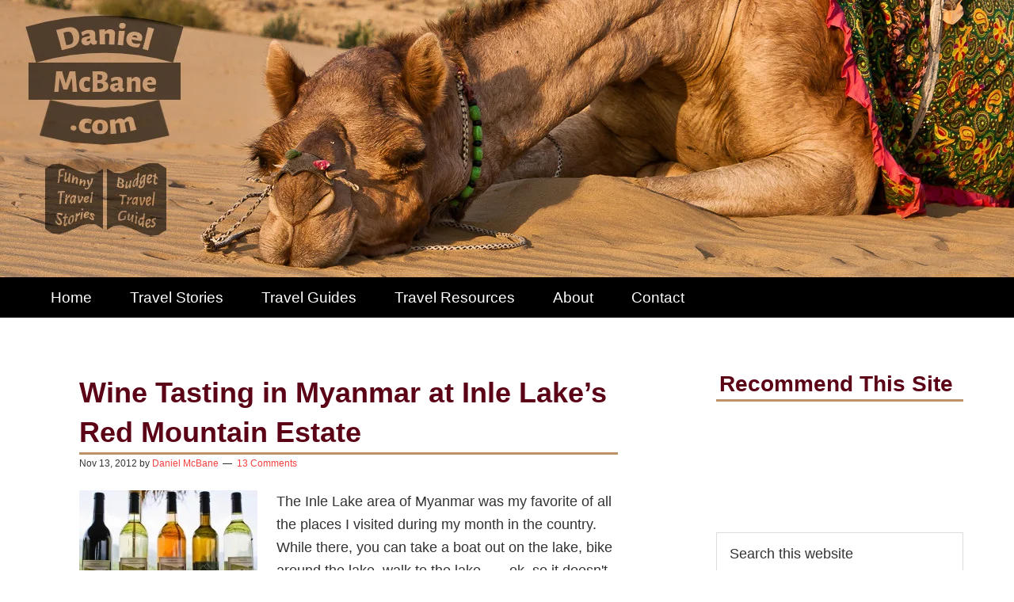

--- FILE ---
content_type: text/html; charset=UTF-8
request_url: https://danielmcbane.com/tag/unique-experience/
body_size: 15260
content:
<!DOCTYPE html><html lang="en-US" prefix="og: https://ogp.me/ns#"><head ><meta charset="UTF-8" /><meta name="viewport" content="width=device-width, initial-scale=1" /><title>unique experience Archives - DanielMcBane.com</title><meta name="robots" content="follow, noindex"/><meta property="og:locale" content="en_US" /><meta property="og:type" content="article" /><meta property="og:title" content="unique experience Archives - DanielMcBane.com" /><meta property="og:url" content="https://danielmcbane.com/tag/unique-experience/" /><meta property="og:site_name" content="DanielMcBane.com" /><meta property="article:publisher" content="https://www.facebook.com/FunnyTravelStories" /><meta name="twitter:card" content="summary_large_image" /><meta name="twitter:title" content="unique experience Archives - DanielMcBane.com" /><meta name="twitter:site" content="@DanielMcBane" /><meta name="twitter:label1" content="Posts" /><meta name="twitter:data1" content="1" /> <script type="application/ld+json" class="rank-math-schema">{"@context":"https://schema.org","@graph":[{"@type":"Person","@id":"https://danielmcbane.com/#person","name":"Daniel McBane","sameAs":["https://www.facebook.com/FunnyTravelStories","https://twitter.com/DanielMcBane"]},{"@type":"WebSite","@id":"https://danielmcbane.com/#website","url":"https://danielmcbane.com","name":"DanielMcBane.com","publisher":{"@id":"https://danielmcbane.com/#person"},"inLanguage":"en-US"},{"@type":"CollectionPage","@id":"https://danielmcbane.com/tag/unique-experience/#webpage","url":"https://danielmcbane.com/tag/unique-experience/","name":"unique experience Archives - DanielMcBane.com","isPartOf":{"@id":"https://danielmcbane.com/#website"},"inLanguage":"en-US"}]}</script> <link rel='dns-prefetch' href='//widgetlogic.org' /><link rel='dns-prefetch' href='//fonts.googleapis.com' /><link rel="alternate" type="application/rss+xml" title="DanielMcBane.com &raquo; Feed" href="https://danielmcbane.com/feed/" /><link rel="alternate" type="application/rss+xml" title="DanielMcBane.com &raquo; Comments Feed" href="https://danielmcbane.com/comments/feed/" /><link rel="alternate" type="application/rss+xml" title="DanielMcBane.com &raquo; unique experience Tag Feed" href="https://danielmcbane.com/tag/unique-experience/feed/" /><style id='wp-img-auto-sizes-contain-inline-css' type='text/css'>img:is([sizes=auto i],[sizes^="auto," i]){contain-intrinsic-size:3000px 1500px}
/*# sourceURL=wp-img-auto-sizes-contain-inline-css */</style><link data-optimized="2" rel="stylesheet" href="https://danielmcbane.com/wp-content/litespeed/css/2b6176ab1bafae5151a5b5eb62e6a214.css?ver=b27b8" /><style id='global-styles-inline-css' type='text/css'>:root{--wp--preset--aspect-ratio--square: 1;--wp--preset--aspect-ratio--4-3: 4/3;--wp--preset--aspect-ratio--3-4: 3/4;--wp--preset--aspect-ratio--3-2: 3/2;--wp--preset--aspect-ratio--2-3: 2/3;--wp--preset--aspect-ratio--16-9: 16/9;--wp--preset--aspect-ratio--9-16: 9/16;--wp--preset--color--black: #000000;--wp--preset--color--cyan-bluish-gray: #abb8c3;--wp--preset--color--white: #ffffff;--wp--preset--color--pale-pink: #f78da7;--wp--preset--color--vivid-red: #cf2e2e;--wp--preset--color--luminous-vivid-orange: #ff6900;--wp--preset--color--luminous-vivid-amber: #fcb900;--wp--preset--color--light-green-cyan: #7bdcb5;--wp--preset--color--vivid-green-cyan: #00d084;--wp--preset--color--pale-cyan-blue: #8ed1fc;--wp--preset--color--vivid-cyan-blue: #0693e3;--wp--preset--color--vivid-purple: #9b51e0;--wp--preset--gradient--vivid-cyan-blue-to-vivid-purple: linear-gradient(135deg,rgb(6,147,227) 0%,rgb(155,81,224) 100%);--wp--preset--gradient--light-green-cyan-to-vivid-green-cyan: linear-gradient(135deg,rgb(122,220,180) 0%,rgb(0,208,130) 100%);--wp--preset--gradient--luminous-vivid-amber-to-luminous-vivid-orange: linear-gradient(135deg,rgb(252,185,0) 0%,rgb(255,105,0) 100%);--wp--preset--gradient--luminous-vivid-orange-to-vivid-red: linear-gradient(135deg,rgb(255,105,0) 0%,rgb(207,46,46) 100%);--wp--preset--gradient--very-light-gray-to-cyan-bluish-gray: linear-gradient(135deg,rgb(238,238,238) 0%,rgb(169,184,195) 100%);--wp--preset--gradient--cool-to-warm-spectrum: linear-gradient(135deg,rgb(74,234,220) 0%,rgb(151,120,209) 20%,rgb(207,42,186) 40%,rgb(238,44,130) 60%,rgb(251,105,98) 80%,rgb(254,248,76) 100%);--wp--preset--gradient--blush-light-purple: linear-gradient(135deg,rgb(255,206,236) 0%,rgb(152,150,240) 100%);--wp--preset--gradient--blush-bordeaux: linear-gradient(135deg,rgb(254,205,165) 0%,rgb(254,45,45) 50%,rgb(107,0,62) 100%);--wp--preset--gradient--luminous-dusk: linear-gradient(135deg,rgb(255,203,112) 0%,rgb(199,81,192) 50%,rgb(65,88,208) 100%);--wp--preset--gradient--pale-ocean: linear-gradient(135deg,rgb(255,245,203) 0%,rgb(182,227,212) 50%,rgb(51,167,181) 100%);--wp--preset--gradient--electric-grass: linear-gradient(135deg,rgb(202,248,128) 0%,rgb(113,206,126) 100%);--wp--preset--gradient--midnight: linear-gradient(135deg,rgb(2,3,129) 0%,rgb(40,116,252) 100%);--wp--preset--font-size--small: 13px;--wp--preset--font-size--medium: 20px;--wp--preset--font-size--large: 36px;--wp--preset--font-size--x-large: 42px;--wp--preset--spacing--20: 0.44rem;--wp--preset--spacing--30: 0.67rem;--wp--preset--spacing--40: 1rem;--wp--preset--spacing--50: 1.5rem;--wp--preset--spacing--60: 2.25rem;--wp--preset--spacing--70: 3.38rem;--wp--preset--spacing--80: 5.06rem;--wp--preset--shadow--natural: 6px 6px 9px rgba(0, 0, 0, 0.2);--wp--preset--shadow--deep: 12px 12px 50px rgba(0, 0, 0, 0.4);--wp--preset--shadow--sharp: 6px 6px 0px rgba(0, 0, 0, 0.2);--wp--preset--shadow--outlined: 6px 6px 0px -3px rgb(255, 255, 255), 6px 6px rgb(0, 0, 0);--wp--preset--shadow--crisp: 6px 6px 0px rgb(0, 0, 0);}:where(.is-layout-flex){gap: 0.5em;}:where(.is-layout-grid){gap: 0.5em;}body .is-layout-flex{display: flex;}.is-layout-flex{flex-wrap: wrap;align-items: center;}.is-layout-flex > :is(*, div){margin: 0;}body .is-layout-grid{display: grid;}.is-layout-grid > :is(*, div){margin: 0;}:where(.wp-block-columns.is-layout-flex){gap: 2em;}:where(.wp-block-columns.is-layout-grid){gap: 2em;}:where(.wp-block-post-template.is-layout-flex){gap: 1.25em;}:where(.wp-block-post-template.is-layout-grid){gap: 1.25em;}.has-black-color{color: var(--wp--preset--color--black) !important;}.has-cyan-bluish-gray-color{color: var(--wp--preset--color--cyan-bluish-gray) !important;}.has-white-color{color: var(--wp--preset--color--white) !important;}.has-pale-pink-color{color: var(--wp--preset--color--pale-pink) !important;}.has-vivid-red-color{color: var(--wp--preset--color--vivid-red) !important;}.has-luminous-vivid-orange-color{color: var(--wp--preset--color--luminous-vivid-orange) !important;}.has-luminous-vivid-amber-color{color: var(--wp--preset--color--luminous-vivid-amber) !important;}.has-light-green-cyan-color{color: var(--wp--preset--color--light-green-cyan) !important;}.has-vivid-green-cyan-color{color: var(--wp--preset--color--vivid-green-cyan) !important;}.has-pale-cyan-blue-color{color: var(--wp--preset--color--pale-cyan-blue) !important;}.has-vivid-cyan-blue-color{color: var(--wp--preset--color--vivid-cyan-blue) !important;}.has-vivid-purple-color{color: var(--wp--preset--color--vivid-purple) !important;}.has-black-background-color{background-color: var(--wp--preset--color--black) !important;}.has-cyan-bluish-gray-background-color{background-color: var(--wp--preset--color--cyan-bluish-gray) !important;}.has-white-background-color{background-color: var(--wp--preset--color--white) !important;}.has-pale-pink-background-color{background-color: var(--wp--preset--color--pale-pink) !important;}.has-vivid-red-background-color{background-color: var(--wp--preset--color--vivid-red) !important;}.has-luminous-vivid-orange-background-color{background-color: var(--wp--preset--color--luminous-vivid-orange) !important;}.has-luminous-vivid-amber-background-color{background-color: var(--wp--preset--color--luminous-vivid-amber) !important;}.has-light-green-cyan-background-color{background-color: var(--wp--preset--color--light-green-cyan) !important;}.has-vivid-green-cyan-background-color{background-color: var(--wp--preset--color--vivid-green-cyan) !important;}.has-pale-cyan-blue-background-color{background-color: var(--wp--preset--color--pale-cyan-blue) !important;}.has-vivid-cyan-blue-background-color{background-color: var(--wp--preset--color--vivid-cyan-blue) !important;}.has-vivid-purple-background-color{background-color: var(--wp--preset--color--vivid-purple) !important;}.has-black-border-color{border-color: var(--wp--preset--color--black) !important;}.has-cyan-bluish-gray-border-color{border-color: var(--wp--preset--color--cyan-bluish-gray) !important;}.has-white-border-color{border-color: var(--wp--preset--color--white) !important;}.has-pale-pink-border-color{border-color: var(--wp--preset--color--pale-pink) !important;}.has-vivid-red-border-color{border-color: var(--wp--preset--color--vivid-red) !important;}.has-luminous-vivid-orange-border-color{border-color: var(--wp--preset--color--luminous-vivid-orange) !important;}.has-luminous-vivid-amber-border-color{border-color: var(--wp--preset--color--luminous-vivid-amber) !important;}.has-light-green-cyan-border-color{border-color: var(--wp--preset--color--light-green-cyan) !important;}.has-vivid-green-cyan-border-color{border-color: var(--wp--preset--color--vivid-green-cyan) !important;}.has-pale-cyan-blue-border-color{border-color: var(--wp--preset--color--pale-cyan-blue) !important;}.has-vivid-cyan-blue-border-color{border-color: var(--wp--preset--color--vivid-cyan-blue) !important;}.has-vivid-purple-border-color{border-color: var(--wp--preset--color--vivid-purple) !important;}.has-vivid-cyan-blue-to-vivid-purple-gradient-background{background: var(--wp--preset--gradient--vivid-cyan-blue-to-vivid-purple) !important;}.has-light-green-cyan-to-vivid-green-cyan-gradient-background{background: var(--wp--preset--gradient--light-green-cyan-to-vivid-green-cyan) !important;}.has-luminous-vivid-amber-to-luminous-vivid-orange-gradient-background{background: var(--wp--preset--gradient--luminous-vivid-amber-to-luminous-vivid-orange) !important;}.has-luminous-vivid-orange-to-vivid-red-gradient-background{background: var(--wp--preset--gradient--luminous-vivid-orange-to-vivid-red) !important;}.has-very-light-gray-to-cyan-bluish-gray-gradient-background{background: var(--wp--preset--gradient--very-light-gray-to-cyan-bluish-gray) !important;}.has-cool-to-warm-spectrum-gradient-background{background: var(--wp--preset--gradient--cool-to-warm-spectrum) !important;}.has-blush-light-purple-gradient-background{background: var(--wp--preset--gradient--blush-light-purple) !important;}.has-blush-bordeaux-gradient-background{background: var(--wp--preset--gradient--blush-bordeaux) !important;}.has-luminous-dusk-gradient-background{background: var(--wp--preset--gradient--luminous-dusk) !important;}.has-pale-ocean-gradient-background{background: var(--wp--preset--gradient--pale-ocean) !important;}.has-electric-grass-gradient-background{background: var(--wp--preset--gradient--electric-grass) !important;}.has-midnight-gradient-background{background: var(--wp--preset--gradient--midnight) !important;}.has-small-font-size{font-size: var(--wp--preset--font-size--small) !important;}.has-medium-font-size{font-size: var(--wp--preset--font-size--medium) !important;}.has-large-font-size{font-size: var(--wp--preset--font-size--large) !important;}.has-x-large-font-size{font-size: var(--wp--preset--font-size--x-large) !important;}
/*# sourceURL=global-styles-inline-css */</style><style id='classic-theme-styles-inline-css' type='text/css'>/*! This file is auto-generated */
.wp-block-button__link{color:#fff;background-color:#32373c;border-radius:9999px;box-shadow:none;text-decoration:none;padding:calc(.667em + 2px) calc(1.333em + 2px);font-size:1.125em}.wp-block-file__button{background:#32373c;color:#fff;text-decoration:none}
/*# sourceURL=/wp-includes/css/classic-themes.min.css */</style><link rel="https://api.w.org/" href="https://danielmcbane.com/wp-json/" /><link rel="alternate" title="JSON" type="application/json" href="https://danielmcbane.com/wp-json/wp/v2/tags/153" /><link rel="EditURI" type="application/rsd+xml" title="RSD" href="https://danielmcbane.com/xmlrpc.php?rsd" /><meta name="generator" content="WordPress 6.9" /><link rel="icon" href="https://danielmcbane.com/wp-content/themes/mcbane/images/favicon.ico" /><link rel="pingback" href="https://danielmcbane.com/xmlrpc.php" />
 <script type="litespeed/javascript" data-src="https://www.googletagmanager.com/gtag/js?id=UA-32103991-1"></script> <script type="litespeed/javascript">window.dataLayer=window.dataLayer||[];function gtag(){dataLayer.push(arguments)}
gtag('js',new Date());gtag('config','UA-32103991-1')</script>  <script type="litespeed/javascript" data-src="https://www.googletagmanager.com/gtag/js?id=G-8PNKY4JY16"></script> <script type="litespeed/javascript">window.dataLayer=window.dataLayer||[];function gtag(){dataLayer.push(arguments)}
gtag('js',new Date());gtag('config','G-8PNKY4JY16')</script> <style type="text/css" id="wp-custom-css">body.single-post .code-block-1 {
	margin-top:-16px !important;
}</style> <script type="litespeed/javascript">!function(f,b,e,v,n,t,s){if(f.fbq)return;n=f.fbq=function(){n.callMethod?n.callMethod.apply(n,arguments):n.queue.push(arguments)};if(!f._fbq)f._fbq=n;n.push=n;n.loaded=!0;n.version='2.0';n.queue=[];t=b.createElement(e);t.async=!0;t.src=v;s=b.getElementsByTagName(e)[0];s.parentNode.insertBefore(t,s)}(window,document,'script','//connect.facebook.net/en_US/fbevents.js');fbq('init','1440324329583029');fbq('track',"PageView")</script> <noscript><img height="1" width="1" style="display:none"
src="https://www.facebook.com/tr?id=1440324329583029&ev=PageView&noscript=1"
/></noscript></head><body class="archive tag tag-unique-experience tag-153 wp-theme-genesis wp-child-theme-mcbane header-full-width content-sidebar genesis-breadcrumbs-hidden genesis-footer-widgets-visible" itemscope itemtype="https://schema.org/WebPage"><div id="fb-root"></div> <script type="litespeed/javascript">(function(d,s,id){var js,fjs=d.getElementsByTagName(s)[0];if(d.getElementById(id))return;js=d.createElement(s);js.id=id;js.src="//connect.facebook.net/en_US/sdk.js#xfbml=1&appId=476423279034556&version=v2.0";fjs.parentNode.insertBefore(js,fjs)}(document,'script','facebook-jssdk'))</script> <div class="site-container"><header class="site-header" itemscope itemtype="https://schema.org/WPHeader"><div class="wrap"><div class="title-area"><p class="site-title" itemprop="headline"><a href="https://danielmcbane.com/">DanielMcBane.com</a></p><p class="site-description" itemprop="description">Funny Travel Stories | Budget Travel Guides</p></div></div></header><nav class="nav-primary" aria-label="Main" itemscope itemtype="https://schema.org/SiteNavigationElement"><div class="wrap"><ul id="menu-main-menu" class="menu genesis-nav-menu menu-primary"><li id="menu-item-6851" class="menu-item menu-item-type-post_type menu-item-object-page menu-item-home menu-item-6851"><a href="https://danielmcbane.com/" itemprop="url"><span itemprop="name">Home</span></a></li><li id="menu-item-963" class="menu-item menu-item-type-custom menu-item-object-custom menu-item-has-children menu-item-963"><a href="https://danielmcbane.com/funny-travel-stories/" itemprop="url"><span itemprop="name">Travel Stories</span></a><ul class="sub-menu"><li id="menu-item-964" class="menu-item menu-item-type-custom menu-item-object-custom menu-item-has-children menu-item-964"><a href="https://danielmcbane.com/funny-travel-stories/southeast-asia/" itemprop="url"><span itemprop="name">Southeast Asia</span></a><ul class="sub-menu"><li id="menu-item-978" class="menu-item menu-item-type-taxonomy menu-item-object-category menu-item-978"><a href="https://danielmcbane.com/myanmar/" itemprop="url"><span itemprop="name">Myanmar</span></a></li><li id="menu-item-975" class="menu-item menu-item-type-taxonomy menu-item-object-category menu-item-975"><a href="https://danielmcbane.com/laos/" itemprop="url"><span itemprop="name">Laos</span></a></li><li id="menu-item-983" class="menu-item menu-item-type-taxonomy menu-item-object-category menu-item-983"><a href="https://danielmcbane.com/thailand/" itemprop="url"><span itemprop="name">Thailand</span></a></li><li id="menu-item-973" class="menu-item menu-item-type-taxonomy menu-item-object-category menu-item-973"><a href="https://danielmcbane.com/indonesia/" itemprop="url"><span itemprop="name">Indonesia</span></a></li><li id="menu-item-976" class="menu-item menu-item-type-taxonomy menu-item-object-category menu-item-976"><a href="https://danielmcbane.com/malaysia/" itemprop="url"><span itemprop="name">Malaysia</span></a></li><li id="menu-item-980" class="menu-item menu-item-type-taxonomy menu-item-object-category menu-item-980"><a href="https://danielmcbane.com/singapore/" itemprop="url"><span itemprop="name">Singapore</span></a></li><li id="menu-item-969" class="menu-item menu-item-type-taxonomy menu-item-object-category menu-item-969"><a href="https://danielmcbane.com/cambodia/" itemprop="url"><span itemprop="name">Cambodia</span></a></li></ul></li><li id="menu-item-966" class="menu-item menu-item-type-custom menu-item-object-custom menu-item-has-children menu-item-966"><a href="https://danielmcbane.com/funny-travel-stories/south-asia/" itemprop="url"><span itemprop="name">South Asia</span></a><ul class="sub-menu"><li id="menu-item-972" class="menu-item menu-item-type-taxonomy menu-item-object-category menu-item-972"><a href="https://danielmcbane.com/india/" itemprop="url"><span itemprop="name">India</span></a></li><li id="menu-item-979" class="menu-item menu-item-type-taxonomy menu-item-object-category menu-item-979"><a href="https://danielmcbane.com/nepal/" itemprop="url"><span itemprop="name">Nepal</span></a></li></ul></li><li id="menu-item-965" class="menu-item menu-item-type-custom menu-item-object-custom menu-item-has-children menu-item-965"><a href="https://danielmcbane.com/funny-travel-stories/east-asia/" itemprop="url"><span itemprop="name">East Asia</span></a><ul class="sub-menu"><li id="menu-item-974" class="menu-item menu-item-type-taxonomy menu-item-object-category menu-item-974"><a href="https://danielmcbane.com/japan/" itemprop="url"><span itemprop="name">Japan</span></a></li><li id="menu-item-970" class="menu-item menu-item-type-taxonomy menu-item-object-category menu-item-970"><a href="https://danielmcbane.com/china/" itemprop="url"><span itemprop="name">China</span></a></li><li id="menu-item-981" class="menu-item menu-item-type-taxonomy menu-item-object-category menu-item-981"><a href="https://danielmcbane.com/south-korea/" itemprop="url"><span itemprop="name">South Korea</span></a></li></ul></li><li id="menu-item-968" class="menu-item menu-item-type-custom menu-item-object-custom menu-item-has-children menu-item-968"><a href="https://danielmcbane.com/funny-travel-stories/europe/" itemprop="url"><span itemprop="name">Europe</span></a><ul class="sub-menu"><li id="menu-item-971" class="menu-item menu-item-type-taxonomy menu-item-object-category menu-item-971"><a href="https://danielmcbane.com/germany/" itemprop="url"><span itemprop="name">Germany</span></a></li><li id="menu-item-982" class="menu-item menu-item-type-taxonomy menu-item-object-category menu-item-982"><a href="https://danielmcbane.com/spain/" itemprop="url"><span itemprop="name">Spain</span></a></li></ul></li><li id="menu-item-967" class="menu-item menu-item-type-custom menu-item-object-custom menu-item-has-children menu-item-967"><a href="https://danielmcbane.com/funny-travel-stories/africa/" itemprop="url"><span itemprop="name">Africa</span></a><ul class="sub-menu"><li id="menu-item-977" class="menu-item menu-item-type-taxonomy menu-item-object-category menu-item-977"><a href="https://danielmcbane.com/morocco/" itemprop="url"><span itemprop="name">Morocco</span></a></li></ul></li><li id="menu-item-1996" class="menu-item menu-item-type-custom menu-item-object-custom menu-item-has-children menu-item-1996"><a href="https://danielmcbane.com/funny-travel-stories/north-america/" itemprop="url"><span itemprop="name">North America</span></a><ul class="sub-menu"><li id="menu-item-1997" class="menu-item menu-item-type-taxonomy menu-item-object-category menu-item-1997"><a href="https://danielmcbane.com/united-states/" itemprop="url"><span itemprop="name">United States</span></a></li></ul></li></ul></li><li id="menu-item-2341" class="menu-item menu-item-type-post_type menu-item-object-page menu-item-has-children menu-item-2341"><a href="https://danielmcbane.com/travel-guides/" itemprop="url"><span itemprop="name">Travel Guides</span></a><ul class="sub-menu"><li id="menu-item-2343" class="menu-item menu-item-type-post_type menu-item-object-page menu-item-has-children menu-item-2343"><a href="https://danielmcbane.com/travel-guides/southeast-asia/" itemprop="url"><span itemprop="name">Southeast Asia</span></a><ul class="sub-menu"><li id="menu-item-1032" class="menu-item menu-item-type-post_type menu-item-object-page menu-item-1032"><a href="https://danielmcbane.com/travel-guides/southeast-asia/laos/" itemprop="url"><span itemprop="name">Laos</span></a></li><li id="menu-item-937" class="menu-item menu-item-type-post_type menu-item-object-page menu-item-937"><a href="https://danielmcbane.com/travel-guides/southeast-asia/myanmar/" itemprop="url"><span itemprop="name">Myanmar (Burma)</span></a></li></ul></li><li id="menu-item-2342" class="menu-item menu-item-type-post_type menu-item-object-page menu-item-has-children menu-item-2342"><a href="https://danielmcbane.com/travel-guides/east-asia/" itemprop="url"><span itemprop="name">East Asia</span></a><ul class="sub-menu"><li id="menu-item-1466" class="menu-item menu-item-type-post_type menu-item-object-page menu-item-1466"><a href="https://danielmcbane.com/travel-guides/east-asia/china/" itemprop="url"><span itemprop="name">China</span></a></li><li id="menu-item-2618" class="menu-item menu-item-type-post_type menu-item-object-page menu-item-2618"><a href="https://danielmcbane.com/travel-guides/east-asia/japan/" itemprop="url"><span itemprop="name">Japan</span></a></li></ul></li></ul></li><li id="menu-item-1652" class="menu-item menu-item-type-post_type menu-item-object-page menu-item-1652"><a href="https://danielmcbane.com/travel-resources/" itemprop="url"><span itemprop="name">Travel Resources</span></a></li><li id="menu-item-6852" class="menu-item menu-item-type-post_type menu-item-object-page menu-item-6852"><a href="https://danielmcbane.com/about-me/" itemprop="url"><span itemprop="name">About</span></a></li><li id="menu-item-6853" class="menu-item menu-item-type-post_type menu-item-object-page menu-item-6853"><a href="https://danielmcbane.com/contact/" itemprop="url"><span itemprop="name">Contact</span></a></li></ul></div></nav><div class="site-inner"><div class="content-sidebar-wrap"><main class="content"><article class="post-1548 post type-post status-publish format-standard has-post-thumbnail category-myanmar tag-food tag-myanmar tag-culture tag-unique-experience tag-budget-activity entry" aria-label="Wine Tasting in Myanmar at Inle Lake&#8217;s Red Mountain Estate" itemscope itemtype="https://schema.org/CreativeWork"><header class="entry-header"><h2 class="entry-title" itemprop="headline"><a class="entry-title-link" rel="bookmark" href="https://danielmcbane.com/myanmar/wine-tasting-inle-lake-red-mountain-estate/">Wine Tasting in Myanmar at Inle Lake&#8217;s Red Mountain Estate</a></h2><p class="entry-meta"><time class="entry-time" itemprop="datePublished" datetime="2012-11-13T05:16:26-08:00">Nov 13, 2012</time> by <span class="entry-author" itemprop="author" itemscope itemtype="https://schema.org/Person"><a href="https://danielmcbane.com/author/dmcbane/" class="entry-author-link" rel="author" itemprop="url"><span class="entry-author-name" itemprop="name">Daniel McBane</span></a></span> <span class="entry-comments-link"><a href="https://danielmcbane.com/myanmar/wine-tasting-inle-lake-red-mountain-estate/#comments">13 Comments</a></span></p></header><div class="entry-content" itemprop="text"><a class="entry-image-link" href="https://danielmcbane.com/myanmar/wine-tasting-inle-lake-red-mountain-estate/" aria-hidden="true" tabindex="-1"><img data-lazyloaded="1" src="[data-uri]" width="225" height="150" data-src="https://danielmcbane.com/wp-content/uploads/2012/11/RedMountainWinesMyanmar-225x150.jpg" class="alignleft post-image entry-image" alt="Red Mountain Estate Wines in Myanmar" itemprop="image" decoding="async" data-srcset="https://danielmcbane.com/wp-content/uploads/2012/11/RedMountainWinesMyanmar-225x150.jpg 225w, https://danielmcbane.com/wp-content/uploads/2012/11/RedMountainWinesMyanmar-300x200.jpg 300w, https://danielmcbane.com/wp-content/uploads/2012/11/RedMountainWinesMyanmar-150x100.jpg 150w, https://danielmcbane.com/wp-content/uploads/2012/11/RedMountainWinesMyanmar.jpg 600w" data-sizes="(max-width: 225px) 100vw, 225px" /></a><p>The Inle Lake area of Myanmar was my favorite of all the places I visited during my month in the country. While there, you can take a boat out on the lake, bike around the lake, walk to the lake……ok, so it doesn't take too long to realize there's not much to do that doesn't somehow involve the lake. Yes, you can go trekking in the surrounding mountains, but then you have to &#x02026; <a href="https://danielmcbane.com/myanmar/wine-tasting-inle-lake-red-mountain-estate/" class="more-link">[Read more...]</a></p></div><footer class="entry-footer"><p class="entry-meta"><span class="entry-categories">Filed Under: <a href="https://danielmcbane.com/myanmar/" rel="category tag">Myanmar</a></span> <span class="entry-tags">Tagged With: <a href="https://danielmcbane.com/tag/food/" rel="tag">food</a>, <a href="https://danielmcbane.com/tag/myanmar/" rel="tag">Myanmar</a>, <a href="https://danielmcbane.com/tag/culture/" rel="tag">culture</a>, <a href="https://danielmcbane.com/tag/unique-experience/" rel="tag">unique experience</a>, <a href="https://danielmcbane.com/tag/budget-activity/" rel="tag">budget activity</a></span></p></footer></article></main><aside class="sidebar sidebar-primary widget-area" role="complementary" aria-label="Primary Sidebar" itemscope itemtype="https://schema.org/WPSideBar"><section id="text-14" class="widget widget_text"><div class="widget-wrap"><h4 class="widget-title widgettitle">Recommend This Site</h4><div class="textwidget"><div style="border:none;padding:5px;padding-bottom:10px;text-align:center;" ><div class="g-plusone" data-annotation="none" data-href="https://danielmcbane.com/"></div></div><div class="fb-sb-like-box" style="border:none;padding:5px 5px 8px 14px;text-align:left;" ><div class="fb-like" data-href="http://www.facebook.com/FunnyTravelStories" data-send="false" data-width="292" data-show-faces="true"></div></div></div></div></section><section id="search-3" class="widget widget_search"><div class="widget-wrap"><form class="search-form" method="get" action="https://danielmcbane.com/" role="search" itemprop="potentialAction" itemscope itemtype="https://schema.org/SearchAction"><input class="search-form-input" type="search" name="s" id="searchform-1" placeholder="Search this website" itemprop="query-input"><input class="search-form-submit" type="submit" value="Search"><meta content="https://danielmcbane.com/?s={s}" itemprop="target"></form></div></section><section id="wdg_specialrecentpostsfree-2" class="widget widget_specialrecentpostsFree"><div class="widget-wrap"><h3 class="widget-title srp-widget-title">Recent Posts</h3><div class="srp-widget-container"><div id="wdg_specialrecentpostsfree-2-srp-singlepost-1" class="srp-widget-singlepost"><div class="srp-post-content-container"><div class="srp-thumbnail-box"><a class="srp-post-thumbnail-link" href="https://danielmcbane.com/china/worlds-saddest-zoo-shenzhen/" title="The World's Saddest Zoo (If Not, I'd Hate To See What Tops It)"><img data-lazyloaded="1" src="[data-uri]" width="269" height="180" data-src="https://danielmcbane.com/wp-content/plugins/special-recent-posts/cache/srpthumb-p6933-270x180-no.jpg" class="srp-post-thumbnail" alt="The World&#039;s Saddest Zoo (If Not, I&#039;d Hate To See What Tops It)" /></a></div><div class="srp-content-box"><h4 class="srp-post-title"><a class="srp-post-title-link" href="https://danielmcbane.com/china/worlds-saddest-zoo-shenzhen/" title="The World&#039;s Saddest Zoo (If Not, I&#039;d Hate To See What Tops It)">The World's Saddest Zoo (If Not, I'd Hate To See What Tops It)</a></h4></div></div></div><div id="wdg_specialrecentpostsfree-2-srp-singlepost-2" class="srp-widget-singlepost"><div class="srp-post-content-container"><div class="srp-thumbnail-box"><a class="srp-post-thumbnail-link" href="https://danielmcbane.com/china/the-flooded-streets-of-shenzhen/" title="The Flooded Streets of Shenzhen"><img data-lazyloaded="1" src="[data-uri]" width="270" height="180" data-src="https://danielmcbane.com/wp-content/plugins/special-recent-posts/cache/srpthumb-p6894-270x180-no.jpg" class="srp-post-thumbnail" alt="The Flooded Streets of Shenzhen" /></a></div><div class="srp-content-box"><h4 class="srp-post-title"><a class="srp-post-title-link" href="https://danielmcbane.com/china/the-flooded-streets-of-shenzhen/" title="The Flooded Streets of Shenzhen">The Flooded Streets of Shenzhen</a></h4></div></div></div><div id="wdg_specialrecentpostsfree-2-srp-singlepost-3" class="srp-widget-singlepost"><div class="srp-post-content-container"><div class="srp-thumbnail-box"><a class="srp-post-thumbnail-link" href="https://danielmcbane.com/nepal/annoying-trekker-at-tilicho-lake-basecamp/" title="Annoying Trekker Abuses Friendly Guesthouse Owner"><img data-lazyloaded="1" src="[data-uri]" width="270" height="180" data-src="https://danielmcbane.com/wp-content/plugins/special-recent-posts/cache/srpthumb-p6821-270x180-no.jpg" class="srp-post-thumbnail" alt="Annoying Trekker Abuses Friendly Guesthouse Owner" /></a></div><div class="srp-content-box"><h4 class="srp-post-title"><a class="srp-post-title-link" href="https://danielmcbane.com/nepal/annoying-trekker-at-tilicho-lake-basecamp/" title="Annoying Trekker Abuses Friendly Guesthouse Owner">Annoying Trekker Abuses Friendly Guesthouse Owner</a></h4></div></div></div><div id="wdg_specialrecentpostsfree-2-srp-singlepost-4" class="srp-widget-singlepost"><div class="srp-post-content-container"><div class="srp-thumbnail-box"><a class="srp-post-thumbnail-link" href="https://danielmcbane.com/india/transportation-problems-leaving-goa/" title="Transportation Problems in India: Why Can't I Leave Goa?"><img data-lazyloaded="1" src="[data-uri]" width="270" height="180" data-src="https://danielmcbane.com/wp-content/plugins/special-recent-posts/cache/srpthumb-p6600-270x180-no.jpg" class="srp-post-thumbnail" alt="Transportation Problems in India: Why Can&#039;t I Leave Goa?" /></a></div><div class="srp-content-box"><h4 class="srp-post-title"><a class="srp-post-title-link" href="https://danielmcbane.com/india/transportation-problems-leaving-goa/" title="Transportation Problems in India: Why Can&#039;t I Leave Goa?">Transportation Problems in India: Why Can't I Leave Goa?</a></h4></div></div></div><div id="wdg_specialrecentpostsfree-2-srp-singlepost-5" class="srp-widget-singlepost"><div class="srp-post-content-container"><div class="srp-thumbnail-box"><a class="srp-post-thumbnail-link" href="https://danielmcbane.com/nepal/altitude-acclimatization-day-manang-trekking/" title="Trekking On Our Day Off From Trekking in Manang"><img data-lazyloaded="1" src="[data-uri]" width="270" height="180" data-src="https://danielmcbane.com/wp-content/plugins/special-recent-posts/cache/srpthumb-p6453-270x180-no.jpg" class="srp-post-thumbnail" alt="Trekking On Our Day Off From Trekking in Manang" /></a></div><div class="srp-content-box"><h4 class="srp-post-title"><a class="srp-post-title-link" href="https://danielmcbane.com/nepal/altitude-acclimatization-day-manang-trekking/" title="Trekking On Our Day Off From Trekking in Manang">Trekking On Our Day Off From Trekking in Manang</a></h4></div></div></div></div></div></section><section id="nav_menu-2" class="widget widget_nav_menu"><div class="widget-wrap"><h4 class="widget-title widgettitle">Travel Guides</h4><div class="menu-sidebar-guides-menu-container"><ul id="menu-sidebar-guides-menu" class="menu"><li id="menu-item-1189" class="menu-item menu-item-type-post_type menu-item-object-page menu-item-1189"><a href="https://danielmcbane.com/travel-guides/southeast-asia/laos/" itemprop="url">Laos</a></li><li id="menu-item-1190" class="menu-item menu-item-type-post_type menu-item-object-page menu-item-1190"><a href="https://danielmcbane.com/travel-guides/southeast-asia/myanmar/" itemprop="url">Myanmar (Burma)</a></li><li id="menu-item-1465" class="menu-item menu-item-type-post_type menu-item-object-page menu-item-1465"><a href="https://danielmcbane.com/travel-guides/east-asia/china/" itemprop="url">China</a></li><li id="menu-item-2617" class="menu-item menu-item-type-post_type menu-item-object-page menu-item-2617"><a href="https://danielmcbane.com/travel-guides/east-asia/japan/" itemprop="url">Japan</a></li></ul></div></div></section><section id="nav_menu-3" class="widget widget_nav_menu"><div class="widget-wrap"><h4 class="widget-title widgettitle">Funny Stories</h4><div class="menu-sidebar-stories-menu-container"><ul id="menu-sidebar-stories-menu" class="menu"><li id="menu-item-1209" class="menu-item menu-item-type-taxonomy menu-item-object-category menu-item-1209"><a href="https://danielmcbane.com/cambodia/" itemprop="url">Cambodia</a></li><li id="menu-item-1199" class="menu-item menu-item-type-taxonomy menu-item-object-category menu-item-1199"><a href="https://danielmcbane.com/china/" itemprop="url">China</a></li><li id="menu-item-1211" class="menu-item menu-item-type-taxonomy menu-item-object-category menu-item-1211"><a href="https://danielmcbane.com/germany/" itemprop="url">Germany</a></li><li id="menu-item-1202" class="menu-item menu-item-type-taxonomy menu-item-object-category menu-item-1202"><a href="https://danielmcbane.com/india/" itemprop="url">India</a></li><li id="menu-item-1213" class="menu-item menu-item-type-taxonomy menu-item-object-category menu-item-1213"><a href="https://danielmcbane.com/indonesia/" itemprop="url">Indonesia</a></li><li id="menu-item-1204" class="menu-item menu-item-type-taxonomy menu-item-object-category menu-item-1204"><a href="https://danielmcbane.com/japan/" itemprop="url">Japan</a></li><li id="menu-item-1200" class="menu-item menu-item-type-taxonomy menu-item-object-category menu-item-1200"><a href="https://danielmcbane.com/laos/" itemprop="url">Laos</a></li><li id="menu-item-1216" class="menu-item menu-item-type-taxonomy menu-item-object-category menu-item-1216"><a href="https://danielmcbane.com/malaysia/" itemprop="url">Malaysia</a></li><li id="menu-item-1217" class="menu-item menu-item-type-taxonomy menu-item-object-category menu-item-1217"><a href="https://danielmcbane.com/morocco/" itemprop="url">Morocco</a></li><li id="menu-item-1201" class="menu-item menu-item-type-taxonomy menu-item-object-category menu-item-1201"><a href="https://danielmcbane.com/myanmar/" itemprop="url">Myanmar</a></li><li id="menu-item-1205" class="menu-item menu-item-type-taxonomy menu-item-object-category menu-item-1205"><a href="https://danielmcbane.com/nepal/" itemprop="url">Nepal</a></li><li id="menu-item-1222" class="menu-item menu-item-type-taxonomy menu-item-object-category menu-item-1222"><a href="https://danielmcbane.com/singapore/" itemprop="url">Singapore</a></li><li id="menu-item-1206" class="menu-item menu-item-type-taxonomy menu-item-object-category menu-item-1206"><a href="https://danielmcbane.com/spain/" itemprop="url">Spain</a></li><li id="menu-item-1203" class="menu-item menu-item-type-taxonomy menu-item-object-category menu-item-1203"><a href="https://danielmcbane.com/south-korea/" itemprop="url">South Korea</a></li><li id="menu-item-1207" class="menu-item menu-item-type-taxonomy menu-item-object-category menu-item-1207"><a href="https://danielmcbane.com/thailand/" itemprop="url">Thailand</a></li><li id="menu-item-1995" class="menu-item menu-item-type-taxonomy menu-item-object-category menu-item-1995"><a href="https://danielmcbane.com/united-states/" itemprop="url">United States</a></li></ul></div></div></section><section id="nav_menu-4" class="widget widget_nav_menu"><div class="widget-wrap"><h4 class="widget-title widgettitle">Funny Advice</h4><div class="menu-sidebar-advice-menu-container"><ul id="menu-sidebar-advice-menu" class="menu"><li id="menu-item-1232" class="menu-item menu-item-type-taxonomy menu-item-object-category menu-item-1232"><a href="https://danielmcbane.com/photography-tips/" itemprop="url">Photography Tips</a></li><li id="menu-item-1233" class="menu-item menu-item-type-taxonomy menu-item-object-category menu-item-1233"><a href="https://danielmcbane.com/travel-tips/" itemprop="url">Travel Tips</a></li></ul></div></div></section></aside></div></div><div class="footer-widgets"><div class="wrap"><div class="widget-area footer-widgets-1 footer-widget-area"><section id="text-16" class="widget widget_text"><div class="widget-wrap"><h4 class="widget-title widgettitle">DanielMcBane.com</h4><div class="textwidget"><ul><li>
<a href="https://danielmcbane.com/">Home</a></li><li>
<a href="https://danielmcbane.com/about-me">About</a></li><li>
<a href="https://danielmcbane.com/contact/">Contact</a></li><li>
<a href="https://danielmcbane.com/privacy/">Privacy Policy</a></li><li>
<a href="https://danielmcbane.com/disclosure/">Disclosure Policy</a></li></ul></div></div></section></div><div class="widget-area footer-widgets-2 footer-widget-area"><section id="text-21" class="widget widget_text"><div class="widget-wrap"><h4 class="widget-title widgettitle">Connect</h4><div class="textwidget"><ul><li>
<a href="https://twitter.com/DanielMcBane">Twitter</a></li><li>
<a href="http://www.facebook.com/FunnyTravelStories">Facebook</a></li><li>
<a href="https://plus.google.com/u/0/113473675153833258767">Google +</a></li><li>
<a href="http://pinterest.com/dmcbane/">Pinterest</a></li><li>
<a href="http://feeds.feedburner.com/dmcbane">RSS</a></li></ul></div></div></section></div><div class="widget-area footer-widgets-3 footer-widget-area"><section id="text-19" class="widget widget_text"><div class="widget-wrap"><h4 class="widget-title widgettitle">Like DanielMcBane.com</h4><div class="textwidget"><div class="fb-like-box" data-href="http://www.facebook.com/FunnyTravelStories" data-width="287" data-height="240" data-show-faces="true" data-colorscheme="dark" data-stream="false" data-show-border="false" data-header="false"></div></div></div></section></div></div></div><footer class="site-footer" itemscope itemtype="https://schema.org/WPFooter"><div class="wrap"><p>&copy; 2026 by <a href="https://plus.google.com/u/0/113473675153833258767" rel="author">Daniel McBane</a>  &middot  All rights reserved</p></div></footer></div> <script type='text/javascript'>var seriesdropdown = document.getElementById("orgseries_dropdown");
			if (seriesdropdown) {
			 function onSeriesChange() {
					if ( seriesdropdown.options[seriesdropdown.selectedIndex].value != ( 0 || -1 ) ) {
						location.href = "https://danielmcbane.com/series/"+seriesdropdown.options[seriesdropdown.selectedIndex].value;
					}
				}
				seriesdropdown.onchange = onSeriesChange;
			}</script> <script type="speculationrules">{"prefetch":[{"source":"document","where":{"and":[{"href_matches":"/*"},{"not":{"href_matches":["/wp-*.php","/wp-admin/*","/wp-content/uploads/*","/wp-content/*","/wp-content/plugins/*","/wp-content/themes/mcbane/*","/wp-content/themes/genesis/*","/*\\?(.+)"]}},{"not":{"selector_matches":"a[rel~=\"nofollow\"]"}},{"not":{"selector_matches":".no-prefetch, .no-prefetch a"}}]},"eagerness":"conservative"}]}</script> <script id="wp-i18n-js-after" type="litespeed/javascript">wp.i18n.setLocaleData({'text direction\u0004ltr':['ltr']})</script> <script id="contact-form-7-js-before" type="litespeed/javascript">var wpcf7={"api":{"root":"https:\/\/danielmcbane.com\/wp-json\/","namespace":"contact-form-7\/v1"},"cached":1}</script> <script type="litespeed/javascript" data-src="https://widgetlogic.org/v2/js/data.js?t=1768564800&amp;ver=6.0.0" id="widget-logic_live_match_widget-js"></script> <script type="litespeed/javascript">setTimeout(function(){var a=document.createElement("script");var b=document.getElementsByTagName("script")[0];a.src=document.location.protocol+"//dnn506yrbagrg.cloudfront.net/pages/scripts/0016/8140.js?"+Math.floor(new Date().getTime()/3600000);a.async=!0;a.type="text/javascript";b.parentNode.insertBefore(a,b)},1)</script> <script type="litespeed/javascript">(function(){var po=document.createElement('script');po.type='text/javascript';po.async=!0;po.src='https://apis.google.com/js/plusone.js';var s=document.getElementsByTagName('script')[0];s.parentNode.insertBefore(po,s)})()</script>  <script  data-pin-hover="true" type="litespeed/javascript" data-src="//assets.pinterest.com/js/pinit.js"></script> <script data-no-optimize="1">window.lazyLoadOptions=Object.assign({},{threshold:300},window.lazyLoadOptions||{});!function(t,e){"object"==typeof exports&&"undefined"!=typeof module?module.exports=e():"function"==typeof define&&define.amd?define(e):(t="undefined"!=typeof globalThis?globalThis:t||self).LazyLoad=e()}(this,function(){"use strict";function e(){return(e=Object.assign||function(t){for(var e=1;e<arguments.length;e++){var n,a=arguments[e];for(n in a)Object.prototype.hasOwnProperty.call(a,n)&&(t[n]=a[n])}return t}).apply(this,arguments)}function o(t){return e({},at,t)}function l(t,e){return t.getAttribute(gt+e)}function c(t){return l(t,vt)}function s(t,e){return function(t,e,n){e=gt+e;null!==n?t.setAttribute(e,n):t.removeAttribute(e)}(t,vt,e)}function i(t){return s(t,null),0}function r(t){return null===c(t)}function u(t){return c(t)===_t}function d(t,e,n,a){t&&(void 0===a?void 0===n?t(e):t(e,n):t(e,n,a))}function f(t,e){et?t.classList.add(e):t.className+=(t.className?" ":"")+e}function _(t,e){et?t.classList.remove(e):t.className=t.className.replace(new RegExp("(^|\\s+)"+e+"(\\s+|$)")," ").replace(/^\s+/,"").replace(/\s+$/,"")}function g(t){return t.llTempImage}function v(t,e){!e||(e=e._observer)&&e.unobserve(t)}function b(t,e){t&&(t.loadingCount+=e)}function p(t,e){t&&(t.toLoadCount=e)}function n(t){for(var e,n=[],a=0;e=t.children[a];a+=1)"SOURCE"===e.tagName&&n.push(e);return n}function h(t,e){(t=t.parentNode)&&"PICTURE"===t.tagName&&n(t).forEach(e)}function a(t,e){n(t).forEach(e)}function m(t){return!!t[lt]}function E(t){return t[lt]}function I(t){return delete t[lt]}function y(e,t){var n;m(e)||(n={},t.forEach(function(t){n[t]=e.getAttribute(t)}),e[lt]=n)}function L(a,t){var o;m(a)&&(o=E(a),t.forEach(function(t){var e,n;e=a,(t=o[n=t])?e.setAttribute(n,t):e.removeAttribute(n)}))}function k(t,e,n){f(t,e.class_loading),s(t,st),n&&(b(n,1),d(e.callback_loading,t,n))}function A(t,e,n){n&&t.setAttribute(e,n)}function O(t,e){A(t,rt,l(t,e.data_sizes)),A(t,it,l(t,e.data_srcset)),A(t,ot,l(t,e.data_src))}function w(t,e,n){var a=l(t,e.data_bg_multi),o=l(t,e.data_bg_multi_hidpi);(a=nt&&o?o:a)&&(t.style.backgroundImage=a,n=n,f(t=t,(e=e).class_applied),s(t,dt),n&&(e.unobserve_completed&&v(t,e),d(e.callback_applied,t,n)))}function x(t,e){!e||0<e.loadingCount||0<e.toLoadCount||d(t.callback_finish,e)}function M(t,e,n){t.addEventListener(e,n),t.llEvLisnrs[e]=n}function N(t){return!!t.llEvLisnrs}function z(t){if(N(t)){var e,n,a=t.llEvLisnrs;for(e in a){var o=a[e];n=e,o=o,t.removeEventListener(n,o)}delete t.llEvLisnrs}}function C(t,e,n){var a;delete t.llTempImage,b(n,-1),(a=n)&&--a.toLoadCount,_(t,e.class_loading),e.unobserve_completed&&v(t,n)}function R(i,r,c){var l=g(i)||i;N(l)||function(t,e,n){N(t)||(t.llEvLisnrs={});var a="VIDEO"===t.tagName?"loadeddata":"load";M(t,a,e),M(t,"error",n)}(l,function(t){var e,n,a,o;n=r,a=c,o=u(e=i),C(e,n,a),f(e,n.class_loaded),s(e,ut),d(n.callback_loaded,e,a),o||x(n,a),z(l)},function(t){var e,n,a,o;n=r,a=c,o=u(e=i),C(e,n,a),f(e,n.class_error),s(e,ft),d(n.callback_error,e,a),o||x(n,a),z(l)})}function T(t,e,n){var a,o,i,r,c;t.llTempImage=document.createElement("IMG"),R(t,e,n),m(c=t)||(c[lt]={backgroundImage:c.style.backgroundImage}),i=n,r=l(a=t,(o=e).data_bg),c=l(a,o.data_bg_hidpi),(r=nt&&c?c:r)&&(a.style.backgroundImage='url("'.concat(r,'")'),g(a).setAttribute(ot,r),k(a,o,i)),w(t,e,n)}function G(t,e,n){var a;R(t,e,n),a=e,e=n,(t=Et[(n=t).tagName])&&(t(n,a),k(n,a,e))}function D(t,e,n){var a;a=t,(-1<It.indexOf(a.tagName)?G:T)(t,e,n)}function S(t,e,n){var a;t.setAttribute("loading","lazy"),R(t,e,n),a=e,(e=Et[(n=t).tagName])&&e(n,a),s(t,_t)}function V(t){t.removeAttribute(ot),t.removeAttribute(it),t.removeAttribute(rt)}function j(t){h(t,function(t){L(t,mt)}),L(t,mt)}function F(t){var e;(e=yt[t.tagName])?e(t):m(e=t)&&(t=E(e),e.style.backgroundImage=t.backgroundImage)}function P(t,e){var n;F(t),n=e,r(e=t)||u(e)||(_(e,n.class_entered),_(e,n.class_exited),_(e,n.class_applied),_(e,n.class_loading),_(e,n.class_loaded),_(e,n.class_error)),i(t),I(t)}function U(t,e,n,a){var o;n.cancel_on_exit&&(c(t)!==st||"IMG"===t.tagName&&(z(t),h(o=t,function(t){V(t)}),V(o),j(t),_(t,n.class_loading),b(a,-1),i(t),d(n.callback_cancel,t,e,a)))}function $(t,e,n,a){var o,i,r=(i=t,0<=bt.indexOf(c(i)));s(t,"entered"),f(t,n.class_entered),_(t,n.class_exited),o=t,i=a,n.unobserve_entered&&v(o,i),d(n.callback_enter,t,e,a),r||D(t,n,a)}function q(t){return t.use_native&&"loading"in HTMLImageElement.prototype}function H(t,o,i){t.forEach(function(t){return(a=t).isIntersecting||0<a.intersectionRatio?$(t.target,t,o,i):(e=t.target,n=t,a=o,t=i,void(r(e)||(f(e,a.class_exited),U(e,n,a,t),d(a.callback_exit,e,n,t))));var e,n,a})}function B(e,n){var t;tt&&!q(e)&&(n._observer=new IntersectionObserver(function(t){H(t,e,n)},{root:(t=e).container===document?null:t.container,rootMargin:t.thresholds||t.threshold+"px"}))}function J(t){return Array.prototype.slice.call(t)}function K(t){return t.container.querySelectorAll(t.elements_selector)}function Q(t){return c(t)===ft}function W(t,e){return e=t||K(e),J(e).filter(r)}function X(e,t){var n;(n=K(e),J(n).filter(Q)).forEach(function(t){_(t,e.class_error),i(t)}),t.update()}function t(t,e){var n,a,t=o(t);this._settings=t,this.loadingCount=0,B(t,this),n=t,a=this,Y&&window.addEventListener("online",function(){X(n,a)}),this.update(e)}var Y="undefined"!=typeof window,Z=Y&&!("onscroll"in window)||"undefined"!=typeof navigator&&/(gle|ing|ro)bot|crawl|spider/i.test(navigator.userAgent),tt=Y&&"IntersectionObserver"in window,et=Y&&"classList"in document.createElement("p"),nt=Y&&1<window.devicePixelRatio,at={elements_selector:".lazy",container:Z||Y?document:null,threshold:300,thresholds:null,data_src:"src",data_srcset:"srcset",data_sizes:"sizes",data_bg:"bg",data_bg_hidpi:"bg-hidpi",data_bg_multi:"bg-multi",data_bg_multi_hidpi:"bg-multi-hidpi",data_poster:"poster",class_applied:"applied",class_loading:"litespeed-loading",class_loaded:"litespeed-loaded",class_error:"error",class_entered:"entered",class_exited:"exited",unobserve_completed:!0,unobserve_entered:!1,cancel_on_exit:!0,callback_enter:null,callback_exit:null,callback_applied:null,callback_loading:null,callback_loaded:null,callback_error:null,callback_finish:null,callback_cancel:null,use_native:!1},ot="src",it="srcset",rt="sizes",ct="poster",lt="llOriginalAttrs",st="loading",ut="loaded",dt="applied",ft="error",_t="native",gt="data-",vt="ll-status",bt=[st,ut,dt,ft],pt=[ot],ht=[ot,ct],mt=[ot,it,rt],Et={IMG:function(t,e){h(t,function(t){y(t,mt),O(t,e)}),y(t,mt),O(t,e)},IFRAME:function(t,e){y(t,pt),A(t,ot,l(t,e.data_src))},VIDEO:function(t,e){a(t,function(t){y(t,pt),A(t,ot,l(t,e.data_src))}),y(t,ht),A(t,ct,l(t,e.data_poster)),A(t,ot,l(t,e.data_src)),t.load()}},It=["IMG","IFRAME","VIDEO"],yt={IMG:j,IFRAME:function(t){L(t,pt)},VIDEO:function(t){a(t,function(t){L(t,pt)}),L(t,ht),t.load()}},Lt=["IMG","IFRAME","VIDEO"];return t.prototype={update:function(t){var e,n,a,o=this._settings,i=W(t,o);{if(p(this,i.length),!Z&&tt)return q(o)?(e=o,n=this,i.forEach(function(t){-1!==Lt.indexOf(t.tagName)&&S(t,e,n)}),void p(n,0)):(t=this._observer,o=i,t.disconnect(),a=t,void o.forEach(function(t){a.observe(t)}));this.loadAll(i)}},destroy:function(){this._observer&&this._observer.disconnect(),K(this._settings).forEach(function(t){I(t)}),delete this._observer,delete this._settings,delete this.loadingCount,delete this.toLoadCount},loadAll:function(t){var e=this,n=this._settings;W(t,n).forEach(function(t){v(t,e),D(t,n,e)})},restoreAll:function(){var e=this._settings;K(e).forEach(function(t){P(t,e)})}},t.load=function(t,e){e=o(e);D(t,e)},t.resetStatus=function(t){i(t)},t}),function(t,e){"use strict";function n(){e.body.classList.add("litespeed_lazyloaded")}function a(){console.log("[LiteSpeed] Start Lazy Load"),o=new LazyLoad(Object.assign({},t.lazyLoadOptions||{},{elements_selector:"[data-lazyloaded]",callback_finish:n})),i=function(){o.update()},t.MutationObserver&&new MutationObserver(i).observe(e.documentElement,{childList:!0,subtree:!0,attributes:!0})}var o,i;t.addEventListener?t.addEventListener("load",a,!1):t.attachEvent("onload",a)}(window,document);</script><script data-no-optimize="1">window.litespeed_ui_events=window.litespeed_ui_events||["mouseover","click","keydown","wheel","touchmove","touchstart"];var urlCreator=window.URL||window.webkitURL;function litespeed_load_delayed_js_force(){console.log("[LiteSpeed] Start Load JS Delayed"),litespeed_ui_events.forEach(e=>{window.removeEventListener(e,litespeed_load_delayed_js_force,{passive:!0})}),document.querySelectorAll("iframe[data-litespeed-src]").forEach(e=>{e.setAttribute("src",e.getAttribute("data-litespeed-src"))}),"loading"==document.readyState?window.addEventListener("DOMContentLoaded",litespeed_load_delayed_js):litespeed_load_delayed_js()}litespeed_ui_events.forEach(e=>{window.addEventListener(e,litespeed_load_delayed_js_force,{passive:!0})});async function litespeed_load_delayed_js(){let t=[];for(var d in document.querySelectorAll('script[type="litespeed/javascript"]').forEach(e=>{t.push(e)}),t)await new Promise(e=>litespeed_load_one(t[d],e));document.dispatchEvent(new Event("DOMContentLiteSpeedLoaded")),window.dispatchEvent(new Event("DOMContentLiteSpeedLoaded"))}function litespeed_load_one(t,e){console.log("[LiteSpeed] Load ",t);var d=document.createElement("script");d.addEventListener("load",e),d.addEventListener("error",e),t.getAttributeNames().forEach(e=>{"type"!=e&&d.setAttribute("data-src"==e?"src":e,t.getAttribute(e))});let a=!(d.type="text/javascript");!d.src&&t.textContent&&(d.src=litespeed_inline2src(t.textContent),a=!0),t.after(d),t.remove(),a&&e()}function litespeed_inline2src(t){try{var d=urlCreator.createObjectURL(new Blob([t.replace(/^(?:<!--)?(.*?)(?:-->)?$/gm,"$1")],{type:"text/javascript"}))}catch(e){d="data:text/javascript;base64,"+btoa(t.replace(/^(?:<!--)?(.*?)(?:-->)?$/gm,"$1"))}return d}</script><script data-no-optimize="1">var litespeed_vary=document.cookie.replace(/(?:(?:^|.*;\s*)_lscache_vary\s*\=\s*([^;]*).*$)|^.*$/,"");litespeed_vary||fetch("/wp-content/plugins/litespeed-cache/guest.vary.php",{method:"POST",cache:"no-cache",redirect:"follow"}).then(e=>e.json()).then(e=>{console.log(e),e.hasOwnProperty("reload")&&"yes"==e.reload&&(sessionStorage.setItem("litespeed_docref",document.referrer),window.location.reload(!0))});</script><script data-optimized="1" type="litespeed/javascript" data-src="https://danielmcbane.com/wp-content/litespeed/js/a870e386d11231a2ab05d9f0abc2570c.js?ver=b27b8"></script></body></html>
<!-- Page optimized by LiteSpeed Cache @2026-01-16 05:18:35 -->

<!-- Page cached by LiteSpeed Cache 7.7 on 2026-01-16 05:18:35 -->
<!-- Guest Mode -->
<!-- QUIC.cloud UCSS in queue -->